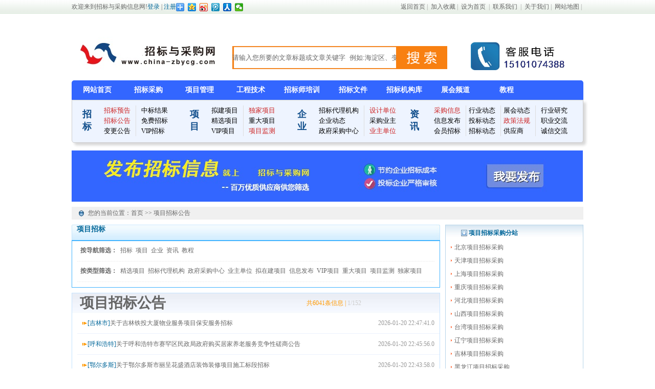

--- FILE ---
content_type: text/html;charset=UTF-8
request_url: http://www.china-zbycg.com/keywords-huagongenngyuan/
body_size: 9516
content:





<!DOCTYPE html PUBLIC "-//W3C//DTD XHTML 1.0 Transitional//EN" "http://www.w3.org/TR/xhtml1/DTD/xhtml1-transitional.dtd">
<html xmlns="http://www.w3.org/1999/xhtml">
<head>
<meta http-equiv="Content-Type" content="text/html; charset=utf-8" />
<title>项目招标采购公告信息 – 招标与采购信息网</title>
<meta name="description" content="招标与采购信息网提供最新项目项目招标、采购信息，了解最及时、权威的项目招标信息，就上招标与采购信息网。">
<meta name="Keywords" content="项目招标信息">
<link type="text/css" href="http://www.china-zbycg.com/css/style.css" rel="stylesheet" />
<link type="text/css" href="http://www.china-zbycg.com/css/common.css" rel="stylesheet" />
<link type="text/css" href="http://www.china-zbycg.com/css/infolist.css" rel="stylesheet" />
<script type="text/javascript" src="http://www.china-zbycg.com/js/jquery.js"></script>
<script type="text/javascript" src="http://www.china-zbycg.com/js/infolist.js"></script>
</head>
<body onload="checkList('最新项目')">
   <div class="warpmain">
   	



<script type="text/javascript" src="http://www.china-zbycg.com/js/header.js"></script>
<link href="http://www.china-zbycg.com/css/header.css" rel="stylesheet" type="text/css" />
<div class="top pb10">
    <div class="head">
      <span>欢迎来到招标与采购信息网!<a href="http://www.china-zbycg.com/guest/index/login.jsp">登录</a> | <a href="http://www.china-zbycg.com/guest/index/regist.jsp">注册</a></span>
      <p><a href="http://www.china-zbycg.com" rel="nofollow">返回首页</a><b>|</b> <a href="javascript:void(0)" onclick="shoucang(document.title,window.location)" rel="nofollow">加入收藏</a><b>|</b>  <a href="javascript:void(0)" onclick="SetHome(this,window.location)" rel="nofollow">设为首页</a> <b>|</b> <a href="http://www.china-zbycg.com/agent_html_id_11/" rel="nofollow">联系我们</a> <b>|</b> <a href="http://www.china-zbycg.com/agent_html_id_10/" rel="nofollow">关于我们</a><b>|</b> <a href="/sitemap.html">网站地图</a><b>|</b>	  <div class="bdsharebuttonbox"><a href="#" class="bds_more" data-cmd="more"></a><a title="分享到QQ空间" href="#" class="bds_qzone" data-cmd="qzone"></a><a title="分享到新浪微博" href="#" class="bds_tsina" data-cmd="tsina"></a><a title="分享到腾讯微博" href="#" class="bds_tqq" data-cmd="tqq"></a><a title="分享到人人网" href="#" class="bds_renren" data-cmd="renren"></a><a title="分享到微信" href="#" class="bds_weixin" data-cmd="weixin"></a></div>
<script>window._bd_share_config={"common":{"bdSnsKey":{},"bdText":"","bdMini":"2","bdPic":"","bdStyle":"0","bdSize":"16"},"share":{}};with(document)0[(getElementsByTagName('head')[0]||body).appendChild(createElement('script')).src='http://bdimg.share.baidu.com/static/api/js/share.js?v=89860593.js?cdnversion='+~(-new Date()/36e5)];</script></p>
<script>
var _hmt = _hmt || [];
(function() {
  var hm = document.createElement("script");
  hm.src = "//hm.baidu.com/hm.js?2fcd80b75c91d59da250e5fb1679bf89";
  var s = document.getElementsByTagName("script")[0]; 
  s.parentNode.insertBefore(hm, s);
})();
</script>
    </div>
    <div class="head2">
      <a href="http://www.china-zbycg.com" title="采购与招标网"><div class="logo"><img src="http://www.china-zbycg.com/images/logo2.png" alt="采购与招标网"></div></a>
      <div class="serach">
        <div id="ser_img">
<div id="serContent">
<form action="http://www.china-zbycg.com/agent_list/" method="post" id="searchForm" target="_blank">
	<div class="serContent selectTag" id="serContent0">
		<input type="hidden" name="type" id="search_type" />
		<input class="seriput" id="stitle" name="title" type="text" value="请输入您所要的文章标题或文章关键字  例如:海淀区、变压器等等" onfocus="if(this.value == '请输入您所要的文章标题或文章关键字  例如:海淀区、变压器等等') this.value = ''" onblur="if(this.value == '') this.value = '请输入您所要的文章标题或文章关键字  例如:海淀区、变压器等等'"/>
		<input class="serbont" type="submit" value=" " onclick="return checkSearch()"/>
	</div>
</form>
</div>
</div>
<p>
</p>
      </div>
      <div class="otherlink">
        <img src="http://www.china-zbycg.com/images/lxdh.jpg" width="210" height="55" />
      </div>
    </div>
<script src="http://www.china-zbycg.com/js/nav.js" type="text/javascript"></script>
    <div class="nav1">
        	<li><a href="http://www.china-zbycg.com" target="_blank">网站首页</a></li>
        	<li><a href="http://www.china-zbycg.com/category-zhaobiao/type-zbcg-34.html" target="_blank">招标采购</a></li>
			<li><a href="http://www.china-zbycg.com/category-zhaobiao/type-xmgl-35.html" target="_blank">项目管理</a></li>
			<li><a href="http://www.china-zbycg.com/category-zhaobiao/type-gcjs-37.html" target="_blank">工程技术</a></li>
			<li><a href="http://www.china-zbycg.com/category-zhaobiao/type-zbspx-38.html" target="_blank">招标师培训</a></li>
            <li><a href="http://www.china-zbycg.com/category-zhaobiao/type-zbwj-9.html" target="_blank">招标文件</a></li>
            <li><a href="http://www.china-zbycg.com/category-zhaobiao/type-zbjgk-40.html" target="_blank">招标机构库</a></li>
            <li class="nobg"><a href="http://www.china-zbycg.com/category-zhaobiao/type-zhpd-43.html" target="_blank">展会频道</a></li>
            <li class="nobg"><a href="http://www.china-zbycg.com/category-ask/">教程</a></li>
        </div>
         <div class="nav2">
            <dl>
            	<dt><a href="http://www.china-zbycg.com/category-zhaobiao/" target="_blank">招标</a></dt>
                <dd>
                	<ul class="nav2L">
                    	<li><a href="http://www.china-zbycg.com/category-zhaobiao/type-zbyg-12.html" class="red" target="_blank">招标预告</a></li>
                        <li><a href="http://www.china-zbycg.com/category-zhaobiao/type-zbgg-8.html" class="red" target="_blank">招标公告</a></li>
                        <li><a href="http://www.china-zbycg.com/category-zhaobiao/type-bggg-29.html" target="_blank">变更公告</a></li>
                    </ul>
                    <ul class="nav2R">
                    	<li><a href="http://www.china-zbycg.com/category-zhaobiao/type-zbjg-11.html" target="_blank">中标结果</a></li>
                        <li><a href="http://www.china-zbycg.com/category-zhaobiao/type-mfzb-6.html" target="_blank">免费招标</a></li>
                        <li><a href="http://www.china-zbycg.com/category-zhaobiao/type-vipzb-7.html" target="_blank">VIP招标</a></li>
                    </ul>
                </dd>
            </dl>
            <dl>
           	  <dt><a href="http://www.china-zbycg.com/category-xiangmu/" target="_blank">项目</a></dt>
                <dd>
                	<ul class="nav2L">
                    	<li><a href="http://www.china-zbycg.com/category-zhaobiao/type-nzjxm-26.html" target="_blank">拟建项目</a></li>
                        <li><a href="http://www.china-zbycg.com/category-zhaobiao/type-jxxm-49.html" target="_blank">精选项目</a></li>
                        <li><a href="http://www.china-zbycg.com/category-zhaobiao/type-vipxm-19.html" target="_blank">VIP项目</a></li>
                    </ul>
                    <ul class="nav2R">
                    	<li><a href="http://www.china-zbycg.com/category-zhaobiao/type-djxm-15.html" class="red" target="_blank">独家项目</a></li>
                        <li><a href="http://www.china-zbycg.com/category-zhaobiao/type-zdxm-18.html" target="_blank">重大项目</a></li>
                        <li><a href="http://www.china-zbycg.com/category-zhaobiao/type-xmjc-16.html" class="red" target="_blank">项目监测</a></li>
                    </ul>
                </dd>
          </dl>
            <dl>
           	  <dt><a href="http://www.china-zbycg.com/category-qiye/" target="_blank">企业</a></dt>
                <dd>
                	<ul class="nav2L">
                    	<li><a href="http://www.china-zbycg.com/category-zhaobiao/type-zbdljg-48.html" target="_blank">招标代理机构</a></li>
                        <li><a href="http://www.china-zbycg.com/category-zhaobiao/type-qydt-33.html" target="_blank">企业动态</a></li>
                        <li><a href="http://www.china-zbycg.com/category-zhaobiao/type-zfcgzx-47.html" target="_blank">政府采购中心</a></li>
                    </ul>
                    <ul class="nav2R">
                    	<li><a href="http://www.china-zbycg.com/category-zhaobiao/type-sjdw-20.html" class="red" target="_blank">设计单位</a></li>
                        <li><a href="http://www.china-zbycg.com/category-zhaobiao/type-cgyz-45.html" target="_blank">采购业主</a></li>
                        <li><a href="http://www.china-zbycg.com/category-zhaobiao/type-yzdw-44.html" class="red" target="_blank">业主单位</a></li>
                    </ul>
                </dd>
          </dl>
            <dl id="sevice1">
           	  <dt><a href="http://www.china-zbycg.com/category-news/" target="_blank">资讯</a></dt>
                <dd>
                	<ul class="nav2L">
                    	<li><a href="http://www.china-zbycg.com/category-zhaobiao/type-cgxx-13.html" class="red" target="_blank">采购信息</a></li>
						<li><a href="http://www.china-zbycg.com/category-zhaobiao/type-xxfb-21.html" target="_blank">信息发布</a></li>
                        <li><a href="http://www.china-zbycg.com/category-zhaobiao/type-hyzb-10.html" target="_blank">会员招标</a></li>
                    </ul>
                    <ul class="nav2L">
                    	<li><a href="http://www.china-zbycg.com/category-zhaobiao/type-hydt-24.html" target="_blank">行业动态</a></li>
						<li><a href="http://www.china-zbycg.com/category-zhaobiao/type-tbdt-25.html" target="_blank">投标动态</a></li>
						<li><a href="http://www.china-zbycg.com/category-zhaobiao/type-zbdt-27.html" target="_blank">招标动态</a></li>
                    </ul>
                    <ul class="nav2L">
                    	<li><a href="http://www.china-zbycg.com/category-zhaobiao/type-zhdt-31.html" target="_blank">展会动态</a></li>
						<li><a href="http://www.china-zbycg.com/category-zhaobiao/type-zcfg-32.html" class="red" target="_blank">政策法规</a></li>
                        <li><a href="http://www.china-zbycg.com/category-zhaobiao/type-gys-23.html" target="_blank">供应商</a></li>
                    </ul>
                    <ul class="nav2R">
                    	<li><a href="http://www.china-zbycg.com/category-zhaobiao/type-hyyj-39.html" target="_blank">行业研究</a></li>
						<li><a href="http://www.china-zbycg.com/category-zhaobiao/type-zyjl-41.html" target="_blank">职业交流</a></li>
						<li><a href="http://www.china-zbycg.com/category-zhaobiao/type-cxjl-42.html" target="_blank">诚信交流</a></li>
                    </ul>
                </dd>
          </dl>
        </div>
 <div class="clear"></div>
 </div>
<!--<div style="float:left; height:160px;"><img src="http://www.china-zbycg.com/images/imgage2.jpg" width="1000"/></div>-->
<script type="text/javascript" src="http://cpro.baidustatic.com/cpro/ui/s.js"></script>
     <div class="content">
	 <div class="ceng pb10 pt5"><a href="http://www.china-zbycg.com/img/新会员：会员申请表下载--中国招标与采购网.doc" rel="nofollow"><img src="http://www.china-zbycg.com/images/banner_long.jpg"/></a></div>
       <!--<div class="ceng pb10 pt5"><img src="images/list_banner.jpg" width="1000" height="90" /></div>-->
     <div class="smallnav mb10"><p><img src="http://www.china-zbycg.com/images/list_weizhi.jpg" />您的当前位置：<a href="http://www.china-zbycg.com">首页 </a>>> 项目招标公告</p></div>
           <!--左边内容-->
         <div class="inleft fl">
           <!--独家项目-->
              <div class="alllist_li">
                <h3>项目招标</h3>
                
                <div class="alllist_li_con">
                  <ul>
	                  <li>
	                     <dt>按导航筛选：</dt>
	                     <dl>
	                       	<dd><a href="http://www.china-zbycg.com/category-zhaobiao/">招标</a></dd>
	                       	<dd><a href="http://www.china-zbycg.com/category-xiangmu/">项目</a></dd>
	                       	<dd><a href="http://www.china-zbycg.com/category-qiye/">企业</a></dd>
	                       	<dd><a href="http://www.china-zbycg.com/category-news/">资讯</a></dd>
	                       	<dd><a href="http://www.china-zbycg.com/category-ask/">教程</a></dd>
	                      
	                     </dl><div class="clear"></div></li>
                    <li><dt>按类型筛选：</dt>
                    <dl>
                    	
                    		<dd><a href="http://www.china-zbycg.com/agent_list_type_49/">精选项目</a></dd>
                    	
                    		<dd><a href="http://www.china-zbycg.com/agent_list_type_48/">招标代理机构</a></dd>
                    	
                    		<dd><a href="http://www.china-zbycg.com/agent_list_type_47/">政府采购中心</a></dd>
                    	
                    		<dd><a href="http://www.china-zbycg.com/agent_list_type_44/">业主单位</a></dd>
                    	
                    		<dd><a href="http://www.china-zbycg.com/agent_list_type_26/">拟在建项目</a></dd>
                    	
                    		<dd><a href="http://www.china-zbycg.com/agent_list_type_21/">信息发布</a></dd>
                    	
                    		<dd><a href="http://www.china-zbycg.com/agent_list_type_19/">VIP项目</a></dd>
                    	
                    		<dd><a href="http://www.china-zbycg.com/agent_list_type_18/">重大项目</a></dd>
                    	
                    		<dd><a href="http://www.china-zbycg.com/agent_list_type_16/">项目监测</a></dd>
                    	
                    		<dd><a href="http://www.china-zbycg.com/agent_list_type_15/">独家项目</a></dd>
                    	
					</dl>
                   <div class="clear"></div></li>
					 </ul>
               <div class="clear"></div> </div>
              <div class="clear"></div></div>
              <!--独家项目 End-->
              <form action="http://www.china-zbycg.com/agent_list/" method="post" id="form1">
              	<input type="hidden" name="province" id="province" value=""/>
              	<input type="hidden" name="title" id="title" value=""/>
              	<input type="hidden" name="type" id="type" value="0"/>
              	<input type="hidden" name="index" id="index" value=""/>
              </form>
              <!--信息标题-->
              <div class="alllist_info pb10">
                  <div class="allinfo_tit">
                    <div style="float:left"><h1>项目招标公告</h1></div>
                    <div class="inli_page">
                    <P>共6041条信息 | <strong>1/152</strong></P>
                    </div></div>

					<ul class="keylist"> 
						
                      		<li><span>2026-01-20 22:47:41.0</span><a href="http://www.china-zbycg.com/area_index_province_99/"><strong>[吉林市]</strong></a><a class="title" href="http://www.china-zbycg.com/agent_4734749.html">关于吉林铁投大厦物业服务项目保安服务招标</a></li>
                      	
                      		<li><span>2026-01-20 22:45:56.0</span><a href="http://www.china-zbycg.com/area_index_province_412/"><strong>[呼和浩特]</strong></a><a class="title" href="http://www.china-zbycg.com/agent_4734748.html">关于呼和浩特市赛罕区民政局政府购买居家养老服务竞争性磋商公告</a></li>
                      	
                      		<li><span>2026-01-20 22:43:58.0</span><a href="http://www.china-zbycg.com/area_index_province_417/"><strong>[鄂尔多斯]</strong></a><a class="title" href="http://www.china-zbycg.com/agent_4734747.html">关于鄂尔多斯市丽呈花盛酒店装饰装修项目施工标段招标</a></li>
                      	
                      		<li><span>2026-01-20 22:41:59.0</span><a href="http://www.china-zbycg.com/area_index_province_198/"><strong>[郑州]</strong></a><a class="title" href="http://www.china-zbycg.com/agent_4734746.html">关于河南省新闻出版学校办公楼西侧主干道道路整修项目竞争性磋商采购公告</a></li>
                      	
                      		<li><span>2026-01-20 22:40:00.0</span><a href="http://www.china-zbycg.com/area_index_province_426/"><strong>[东城区]</strong></a><a class="title" href="http://www.china-zbycg.com/agent_4734745.html">关于漳州新园轻工实业有限责任公司安全生产应急指挥中心升级改造（信息化部分）采购项目公开招标</a></li>
                      	
                      		<li><span>2026-01-20 22:38:16.0</span><a href="http://www.china-zbycg.com/area_index_province_282/"><strong>[成都]</strong></a><a class="title" href="http://www.china-zbycg.com/agent_4734744.html">关于成都市双流区妇幼保健院2026年第四批挂网采购试剂、医用耗材采购项目遴选公告</a></li>
                      	
                      		<li><span>2026-01-20 22:36:16.0</span><a href="http://www.china-zbycg.com/area_index_province_124/"><strong>[苏州]</strong></a><a class="title" href="http://www.china-zbycg.com/agent_4734743.html">关于昆山乐新建设发展有限公司172kW分布式光伏项目、昆山杰德材料工业有限公司0.4MW屋顶分布式光伏发电项目三方检测（二次公告）的竞争性谈判公告</a></li>
                      	
                      		<li><span>2026-01-20 22:34:33.0</span><a href="http://www.china-zbycg.com/area_index_province_204/"><strong>[新乡]</strong></a><a class="title" href="http://www.china-zbycg.com/agent_4734742.html">关于新乡柏林职业应用技术学校建设招标</a></li>
                      	
                      		<li><span>2026-01-20 22:32:40.0</span><a href="http://www.china-zbycg.com/area_index_province_460/"><strong>[宝山区]</strong></a><a class="title" href="http://www.china-zbycg.com/agent_4734741.html">关于兴业银行股份有限公司上海分行2026年信用卡消费信贷业务营销推广项目（第二次）招标</a></li>
                      	
                      		<li><span>2026-01-20 22:30:48.0</span><a href="http://www.china-zbycg.com/area_index_province_216/"><strong>[武汉]</strong></a><a class="title" href="http://www.china-zbycg.com/agent_4734740.html">关于湖北省融资再担保集团有限公司2026-2027年度非融保函业务专项法律服务项目竞争性磋商公告</a></li>
                      	
                      		<li><span>2026-01-20 22:29:03.0</span><a href="http://www.china-zbycg.com/area_index_province_247/"><strong>[广州]</strong></a><a class="title" href="http://www.china-zbycg.com/agent_4734739.html">关于广东科城企业服务有限公司食材配送业务合作单位公开招标</a></li>
                      	
                      		<li><span>2026-01-20 22:27:16.0</span><a href="http://www.china-zbycg.com/area_index_province_370/"><strong>[钦州]</strong></a><a class="title" href="http://www.china-zbycg.com/agent_4734738.html">关于贵台镇自来水厂及配套管网扩建工程7标段施工招标</a></li>
                      	
                      		<li><span>2026-01-20 22:25:20.0</span><a href="http://www.china-zbycg.com/area_index_province_198/"><strong>[郑州]</strong></a><a class="title" href="http://www.china-zbycg.com/agent_4734737.html">关于隆古乡 2025年大中型水库移民扶持资金项目竞争性磋商公告</a></li>
                      	
                      		<li><span>2026-01-20 22:23:37.0</span><a href="http://www.china-zbycg.com/area_index_province_364/"><strong>[南宁]</strong></a><a class="title" href="http://www.china-zbycg.com/agent_4734736.html">关于南宁市红十字会医院工会委员会 2026年春节职工慰问品采购项目 院内竞争性磋商公告</a></li>
                      	
                      		<li><span>2026-01-20 22:21:51.0</span><a href="http://www.china-zbycg.com/area_index_province_453/"><strong>[北辰区]</strong></a><a class="title" href="http://www.china-zbycg.com/agent_4734735.html">关于北辰区区域型综合养老服务中心运营投资建设项目竞争性磋商公告</a></li>
                      	
                      		<li><span>2026-01-20 22:20:05.0</span><a href="http://www.china-zbycg.com/area_index_province_354/"><strong>[西安]</strong></a><a class="title" href="http://www.china-zbycg.com/agent_4734734.html">关于引汉济渭子午水厂围墙提升改造工程竞争性磋商公告</a></li>
                      	
                      		<li><span>2026-01-20 22:18:12.0</span><a href="http://www.china-zbycg.com/area_index_province_368/"><strong>[北海]</strong></a><a class="title" href="http://www.china-zbycg.com/agent_4734733.html">关于北海市顺景工程咨询有限公司2026年春季学期课本采购竞争性谈判公告</a></li>
                      	
                      		<li><span>2026-01-20 22:16:14.0</span><a href="http://www.china-zbycg.com/area_index_province_426/"><strong>[东城区]</strong></a><a class="title" href="http://www.china-zbycg.com/agent_4734732.html">关于洪洞县堤村乡中心校小河学校附设幼儿园教室维修、防水及墙面粉刷等维修改造谈判采购公告</a></li>
                      	
                      		<li><span>2026-01-20 22:14:24.0</span><a href="http://www.china-zbycg.com/area_index_province_426/"><strong>[东城区]</strong></a><a class="title" href="http://www.china-zbycg.com/agent_4734731.html">关于黄江镇北岸社区荔枝公园旁充电站建设项目竞争性磋商公告</a></li>
                      	
                      		<li><span>2026-01-20 22:12:26.0</span><a href="http://www.china-zbycg.com/area_index_province_468/"><strong>[浦东新区]</strong></a><a class="title" href="http://www.china-zbycg.com/agent_4734730.html">关于新沃路（古恩路-古丹路）新建工程（工程+前期）等四个项目竣工决算审计服务竞争性磋商公告</a></li>
                      	
                      		<li><span>2026-01-20 22:10:28.0</span><a href="http://www.china-zbycg.com/area_index_province_124/"><strong>[苏州]</strong></a><a class="title" href="http://www.china-zbycg.com/agent_4734729.html">关于昆山开发区民办前景学校赵浦路校区2022级和2025级学生校服采购的公开招标</a></li>
                      	
                      		<li><span>2026-01-20 22:08:31.0</span><a href="http://www.china-zbycg.com/area_index_province_195/"><strong>[聊城]</strong></a><a class="title" href="http://www.china-zbycg.com/agent_4734728.html">关于国网山东省电力公司莘县供电公司工会委员会 2026 年春节职工福利采购项目竞争性磋商公告</a></li>
                      	
                      		<li><span>2026-01-20 22:06:48.0</span><a href="http://www.china-zbycg.com/area_index_province_176/"><strong>[赣州]</strong></a><a class="title" href="http://www.china-zbycg.com/agent_4734727.html">关于赣州市第十一中学安保服务采购项目(第二次）竞争性磋商公告</a></li>
                      	
                      		<li><span>2026-01-20 22:04:55.0</span><a href="http://www.china-zbycg.com/area_index_province_358/"><strong>[渭南]</strong></a><a class="title" href="http://www.china-zbycg.com/agent_4734726.html">关于韩城市桢州教育管理中心下属管理学校食材采购单位入围招标</a></li>
                      	
                      		<li><span>2026-01-20 22:02:55.0</span><a href="http://www.china-zbycg.com/area_index_province_413/"><strong>[包头]</strong></a><a class="title" href="http://www.china-zbycg.com/agent_4734725.html">关于土默特右旗大城西煤炭物流园区硬化道路清扫保洁招标</a></li>
                      	
                      		<li><span>2026-01-20 22:00:57.0</span><a href="http://www.china-zbycg.com/area_index_province_224/"><strong>[孝感]</strong></a><a class="title" href="http://www.china-zbycg.com/agent_4734724.html">关于汉川市人民医院护工派遣外包服务项目（含陪护床椅租赁）竞争性磋商公告</a></li>
                      	
                      		<li><span>2026-01-20 21:59:11.0</span><a href="http://www.china-zbycg.com/area_index_province_144/"><strong>[合肥]</strong></a><a class="title" href="http://www.china-zbycg.com/agent_4734723.html">关于申弘5万千瓦风电项目EPC工程总承包招标</a></li>
                      	
                      		<li><span>2026-01-20 21:57:22.0</span><a href="http://www.china-zbycg.com/area_index_province_385/"><strong>[银川]</strong></a><a class="title" href="http://www.china-zbycg.com/agent_4734722.html">关于酿酒葡萄苗木病毒检测技术服务项目竞争性谈判公告</a></li>
                      	
                      		<li><span>2026-01-20 21:55:31.0</span><a href="http://www.china-zbycg.com/area_index_province_200/"><strong>[洛阳]</strong></a><a class="title" href="http://www.china-zbycg.com/agent_4734721.html">关于河南科技大学全国重点实验室过渡用房项目工程建设全过程咨询服务竞争性磋商公告</a></li>
                      	
                      		<li><span>2026-01-20 21:53:46.0</span><a href="http://www.china-zbycg.com/area_index_province_426/"><strong>[东城区]</strong></a><a class="title" href="http://www.china-zbycg.com/agent_4734720.html">关于垦利区2026年度工业产品监督抽检检测服务项目竞争性磋商公告</a></li>
                      	
                      		<li><span>2026-01-20 21:51:49.0</span><a href="http://www.china-zbycg.com/area_index_province_284/"><strong>[攀枝花]</strong></a><a class="title" href="http://www.china-zbycg.com/agent_4734719.html">关于四川省机场集团有限公司支线机场安检设施设备及系统更新改造设计招标</a></li>
                      	
                      		<li><span>2026-01-20 21:49:50.0</span><a href="http://www.china-zbycg.com/area_index_province_164/"><strong>[三明]</strong></a><a class="title" href="http://www.china-zbycg.com/agent_4734718.html">关于金牛郊坑原材料装车及运输劳务招标</a></li>
                      	
                      		<li><span>2026-01-20 21:48:06.0</span><a href="http://www.china-zbycg.com/area_index_province_447/"><strong>[南开区]</strong></a><a class="title" href="http://www.china-zbycg.com/agent_4734717.html">关于天津市南开区春晓花园日常保洁服务项目竞争性磋商公告</a></li>
                      	
                      		<li><span>2026-01-20 21:46:21.0</span><a href="http://www.china-zbycg.com/area_index_province_426/"><strong>[东城区]</strong></a><a class="title" href="http://www.china-zbycg.com/agent_4734716.html">关于益湛线益阳至娄底段电气化改造工程工程总结编制咨询服务竞争性谈判采购公告</a></li>
                      	
                      		<li><span>2026-01-20 21:44:29.0</span><a href="http://www.china-zbycg.com/area_index_province_447/"><strong>[南开区]</strong></a><a class="title" href="http://www.china-zbycg.com/agent_4734715.html">关于天津市南开区宝龙湾家园日常保洁服务项目竞争性磋商公告</a></li>
                      	
                      		<li><span>2026-01-20 21:42:40.0</span><a href="http://www.china-zbycg.com/area_index_province_447/"><strong>[南开区]</strong></a><a class="title" href="http://www.china-zbycg.com/agent_4734714.html">关于天津市南开区永基花园社区日常保洁服务项目竞争性磋商公告</a></li>
                      	
                      		<li><span>2026-01-20 21:40:58.0</span><a href="http://www.china-zbycg.com/area_index_province_223/"><strong>[荆门]</strong></a><a class="title" href="http://www.china-zbycg.com/agent_4734713.html">关于协企联盟大市场围墙拆除及新建项目竞争性磋商公告</a></li>
                      	
                      		<li><span>2026-01-20 21:38:58.0</span><a href="http://www.china-zbycg.com/area_index_province_198/"><strong>[郑州]</strong></a><a class="title" href="http://www.china-zbycg.com/agent_4734712.html">关于天津公司大港电厂2×660MW关停替代项目#6机组冷却塔声屏障工程（EPC）招标</a></li>
                      	
                      		<li><span>2026-01-20 21:37:03.0</span><a href="http://www.china-zbycg.com/area_index_province_426/"><strong>[东城区]</strong></a><a class="title" href="http://www.china-zbycg.com/agent_4734711.html">关于2026年度龙岗区龙潭公园、龙城广场及智慧公园综合服务项目安保服务公开比选公告</a></li>
                      	
                      		<li><span>2026-01-20 21:35:20.0</span><a href="http://www.china-zbycg.com/area_index_province_282/"><strong>[成都]</strong></a><a class="title" href="http://www.china-zbycg.com/agent_4734710.html">关于成都市温江区中医医院监控设备采购项目比选公告</a></li>
                      	
 					</ul>
					<div class="pageee">
                    <P>&nbsp;共6041条信息 | <strong>1/152</strong>&nbsp;</P>&nbsp;&nbsp;
					
                    
					
                    	<span class="up"> <a href="http://www.china-zbycg.com/category-xiangmu/list-2.html">&nbsp;2&nbsp;</a></span>
                    
                    	<span class="up"> <a href="http://www.china-zbycg.com/category-xiangmu/list-3.html">&nbsp;3&nbsp;</a></span>
                    
                    	<span class="up"> <a href="http://www.china-zbycg.com/category-xiangmu/list-4.html">&nbsp;4&nbsp;</a></span>
                    
                    	<span class="up"> <a href="http://www.china-zbycg.com/category-xiangmu/list-5.html">&nbsp;5&nbsp;</a></span>
                    
                    <div id="more"><input type="button" value="查看更多" onclick="getMore(1,152,'category-xiangmu/')" /></div>
                    </div>
                  <div style="clear:both"></div></div> 
               <!--信息标题 End-->
         <div style="clear:both"></div> </div>
         <!--左边内容 End-->
         
           <!--右边内容 -->
         <div class="inright fr">
           <!-- <div class="ceng pb10" style="height:50px;">
             <P class="fl"><a href="#"><img src="http://www.china-zbycg.com/images/xminco.jpg" /></a></P>
             <P class="fr"><a href="#"><img src="http://www.china-zbycg.com/images/zbinco.jpg"/></a></P>
           </div> 
           -->
           <div class="inr_list">
              <h2 style="margin-left:20px; font-size:12px; color:#069; line-height:30px;">项目招标采购分站</h2>
           <ul>
           
              <li><a href="http://www.china-zbycg.com/prov-beijing/">北京项目招标采购</a></li>
            
              <li><a href="http://www.china-zbycg.com/prov-tianjin/">天津项目招标采购</a></li>
            
              <li><a href="http://www.china-zbycg.com/prov-shanghai/">上海项目招标采购</a></li>
            
              <li><a href="http://www.china-zbycg.com/prov-zhongqing/">重庆项目招标采购</a></li>
            
              <li><a href="http://www.china-zbycg.com/prov-hebei/">河北项目招标采购</a></li>
            
              <li><a href="http://www.china-zbycg.com/prov-shanxi/">山西项目招标采购</a></li>
            
              <li><a href="http://www.china-zbycg.com/prov-taiwan/">台湾项目招标采购</a></li>
            
              <li><a href="http://www.china-zbycg.com/prov-liaoning/">辽宁项目招标采购</a></li>
            
              <li><a href="http://www.china-zbycg.com/prov-jilin/">吉林项目招标采购</a></li>
            
              <li><a href="http://www.china-zbycg.com/prov-heilongjiang/">黑龙江项目招标采购</a></li>
            
              <li><a href="http://www.china-zbycg.com/prov-jiangsu/">江苏项目招标采购</a></li>
            
              <li><a href="http://www.china-zbycg.com/prov-zhejiang/">浙江项目招标采购</a></li>
            
              <li><a href="http://www.china-zbycg.com/prov-anhui/">安徽项目招标采购</a></li>
            
              <li><a href="http://www.china-zbycg.com/prov-fujian/">福建项目招标采购</a></li>
            
              <li><a href="http://www.china-zbycg.com/prov-jiangxi/">江西项目招标采购</a></li>
            
              <li><a href="http://www.china-zbycg.com/prov-shandong/">山东项目招标采购</a></li>
            
              <li><a href="http://www.china-zbycg.com/prov-henan/">河南项目招标采购</a></li>
            
              <li><a href="http://www.china-zbycg.com/prov-hubei/">湖北项目招标采购</a></li>
            
              <li><a href="http://www.china-zbycg.com/prov-hunan/">湖南项目招标采购</a></li>
            
              <li><a href="http://www.china-zbycg.com/prov-guangdong/">广东项目招标采购</a></li>
            
              <li><a href="http://www.china-zbycg.com/prov-gansu/">甘肃项目招标采购</a></li>
            
              <li><a href="http://www.china-zbycg.com/prov-sichuan/">四川项目招标采购</a></li>
            
              <li><a href="http://www.china-zbycg.com/prov-guizhou/">贵州项目招标采购</a></li>
            
              <li><a href="http://www.china-zbycg.com/prov-hainan/">海南项目招标采购</a></li>
            
              <li><a href="http://www.china-zbycg.com/prov-yunnan/">云南项目招标采购</a></li>
            
              <li><a href="http://www.china-zbycg.com/prov-qinghai/">青海项目招标采购</a></li>
            
              <li><a href="http://www.china-zbycg.com/prov-shannxi/">陕西项目招标采购</a></li>
            
              <li><a href="http://www.china-zbycg.com/prov-guangxi/">广西项目招标采购</a></li>
            
              <li><a href="http://www.china-zbycg.com/prov-xicang/">西藏项目招标采购</a></li>
            
              <li><a href="http://www.china-zbycg.com/prov-ningxia/">宁夏项目招标采购</a></li>
            
              <li><a href="http://www.china-zbycg.com/prov-xinjiang/">新疆项目招标采购</a></li>
            
              <li><a href="http://www.china-zbycg.com/prov-neimenggu/">内蒙古项目招标采购</a></li>
            
              <li><a href="http://www.china-zbycg.com/prov-aomen/">澳门项目招标采购</a></li>
            
              <li><a href="http://www.china-zbycg.com/prov-xianggang/">香港项目招标采购</a></li>
            
           </ul>
           </div>
		  <div class="inr_list">
              <h2 style="margin-left:20px; font-size:12px; color:#069; line-height:30px;">项目独家项目</h2>
           <ul>
           	
           		<li><a href="http://www.china-zbycg.com/agent_4734749.html">关于吉林铁投大厦物业服务项目保安服务</a></li>
           	
           		<li><a href="http://www.china-zbycg.com/agent_4734748.html">关于呼和浩特市赛罕区民政局政府购买居</a></li>
           	
           		<li><a href="http://www.china-zbycg.com/agent_4734747.html">关于鄂尔多斯市丽呈花盛酒店装饰装修项</a></li>
           	
           		<li><a href="http://www.china-zbycg.com/agent_4734746.html">关于河南省新闻出版学校办公楼西侧主干</a></li>
           	
           		<li><a href="http://www.china-zbycg.com/agent_4734745.html">关于漳州新园轻工实业有限责任公司安全</a></li>
           	
           		<li><a href="http://www.china-zbycg.com/agent_4734744.html">关于成都市双流区妇幼保健院2026年</a></li>
           	
           		<li><a href="http://www.china-zbycg.com/agent_4734743.html">关于昆山乐新建设发展有限公司172k</a></li>
           	
           		<li><a href="http://www.china-zbycg.com/agent_4734742.html">关于新乡柏林职业应用技术学校建设招标</a></li>
           	
           		<li><a href="http://www.china-zbycg.com/agent_4734741.html">关于兴业银行股份有限公司上海分行20</a></li>
           	
           		<li><a href="http://www.china-zbycg.com/agent_4734740.html">关于湖北省融资再担保集团有限公司20</a></li>
           	
           </ul>
           </div>
           <div class="inr_list">
              <h2 style="margin-left:20px; font-size:12px; color:#069; line-height:30px;">项目热门项目</h2>
           <ul>
           	
           		<li><a href="http://www.china-zbycg.com/agent_4726054.html">西宁市中医院2025年电子设备采购项</a></li>
           	
           		<li><a href="http://www.china-zbycg.com/agent_4731113.html">四川资源贵金属精炼有限公司年产20吨</a></li>
           	
           		<li><a href="http://www.china-zbycg.com/agent_4727331.html">唐山惠你食品科技有限公司板栗深加工招</a></li>
           	
           		<li><a href="http://www.china-zbycg.com/agent_4726815.html">化工园区污水处理厂、供水厂10千伏备</a></li>
           	
           		<li><a href="http://www.china-zbycg.com/agent_4725774.html">丽水市莲都区长岗背小学校服采购项目的</a></li>
           	
           		<li><a href="http://www.china-zbycg.com/agent_4730174.html">福建农林大学金山学院安溪校区动物医学</a></li>
           	
           		<li><a href="http://www.china-zbycg.com/agent_4728142.html">恒丰银行自主用数平台升级问数AI功能</a></li>
           	
           		<li><a href="http://www.china-zbycg.com/agent_4728276.html">尚志益民鹿海园五里4号楼第1号商业用</a></li>
           	
           		<li><a href="http://www.china-zbycg.com/agent_4731532.html">信阳市体育中学 2026年度学校食堂</a></li>
           	
           		<li><a href="http://www.china-zbycg.com/agent_4725717.html">昭通市第二人民医院定制窗帘采购竞争性</a></li>
           	
           </ul>
           </div>
           
           
           <div class="ceng pt10"><img src="http://www.china-zbycg.com/images/zhaobiao_VIP_banner.jpg" width="272" height="190s" /></div>
        <div style="clear:both"></div> </div>
          <!--右边内容 End-->
     <div style="clear:both"></div></div>
  <div style="clear:both"></div>
      <div id=inlink>
    <ul id=inlinkt>
      <li class=lkselectTag>地区分站</li>
      <!--<li ><a onClick="lkselectTag('linkContent1',this)" href="javascript:void(0)">友情链接</a> </li>-->
    </ul>
    <div id=linkContent>
      <div class="linkContent lkselectTag" id=linkContent0>
        <div class="linkcon">
          <ul>
            
              <li><a href="http://www.china-zbycg.com/prov-beijing/">北京招标网</a></li>
            
              <li><a href="http://www.china-zbycg.com/prov-tianjin/">天津招标网</a></li>
            
              <li><a href="http://www.china-zbycg.com/prov-shanghai/">上海招标网</a></li>
            
              <li><a href="http://www.china-zbycg.com/prov-zhongqing/">重庆招标网</a></li>
            
              <li><a href="http://www.china-zbycg.com/prov-hebei/">河北招标网</a></li>
            
              <li><a href="http://www.china-zbycg.com/prov-shanxi/">山西招标网</a></li>
            
              <li><a href="http://www.china-zbycg.com/prov-taiwan/">台湾招标网</a></li>
            
              <li><a href="http://www.china-zbycg.com/prov-liaoning/">辽宁招标网</a></li>
            
              <li><a href="http://www.china-zbycg.com/prov-jilin/">吉林招标网</a></li>
            
              <li><a href="http://www.china-zbycg.com/prov-heilongjiang/">黑龙江招标网</a></li>
            
              <li><a href="http://www.china-zbycg.com/prov-jiangsu/">江苏招标网</a></li>
            
              <li><a href="http://www.china-zbycg.com/prov-zhejiang/">浙江招标网</a></li>
            
              <li><a href="http://www.china-zbycg.com/prov-anhui/">安徽招标网</a></li>
            
              <li><a href="http://www.china-zbycg.com/prov-fujian/">福建招标网</a></li>
            
              <li><a href="http://www.china-zbycg.com/prov-jiangxi/">江西招标网</a></li>
            
              <li><a href="http://www.china-zbycg.com/prov-shandong/">山东招标网</a></li>
            
              <li><a href="http://www.china-zbycg.com/prov-henan/">河南招标网</a></li>
            
              <li><a href="http://www.china-zbycg.com/prov-hubei/">湖北招标网</a></li>
            
              <li><a href="http://www.china-zbycg.com/prov-hunan/">湖南招标网</a></li>
            
              <li><a href="http://www.china-zbycg.com/prov-guangdong/">广东招标网</a></li>
            
              <li><a href="http://www.china-zbycg.com/prov-gansu/">甘肃招标网</a></li>
            
              <li><a href="http://www.china-zbycg.com/prov-sichuan/">四川招标网</a></li>
            
              <li><a href="http://www.china-zbycg.com/prov-guizhou/">贵州招标网</a></li>
            
              <li><a href="http://www.china-zbycg.com/prov-hainan/">海南招标网</a></li>
            
              <li><a href="http://www.china-zbycg.com/prov-yunnan/">云南招标网</a></li>
            
              <li><a href="http://www.china-zbycg.com/prov-qinghai/">青海招标网</a></li>
            
              <li><a href="http://www.china-zbycg.com/prov-shannxi/">陕西招标网</a></li>
            
              <li><a href="http://www.china-zbycg.com/prov-guangxi/">广西招标网</a></li>
            
              <li><a href="http://www.china-zbycg.com/prov-xicang/">西藏招标网</a></li>
            
              <li><a href="http://www.china-zbycg.com/prov-ningxia/">宁夏招标网</a></li>
            
              <li><a href="http://www.china-zbycg.com/prov-xinjiang/">新疆招标网</a></li>
            
              <li><a href="http://www.china-zbycg.com/prov-neimenggu/">内蒙古招标网</a></li>
            
              <li><a href="http://www.china-zbycg.com/prov-aomen/">澳门招标网</a></li>
            
              <li><a href="http://www.china-zbycg.com/prov-xianggang/">香港招标网</a></li>
            
          </ul>
          <div class="clear"></div>
        </div>
        <div class="clear"></div>
      </div>
      <div class="clear"></div>
    </div>
    
    <div>
      <div class="linkContent lkselectTag" id="linkContent0">
        <div class="linkcon">
			招标与采购信息网招标公告每日为您提供最及时、准确、全面的项目招标公告 、项目采购招标公告信息，日均更新 1500 条以上，可为您提供购买标书的时间、地点、价格、业主或招标机构的联系人、联系方式等，上招标与采购信息网招标公告，轻松获取全国各地项目第一手的招标采购信息。
        </div>
      </div>
    </div>
    <p>
    </p>
  </div>
  <div class="foot">
    <p>客户咨询：010-58977952     传    真：010-58977952    24小时电话：15101074388</p>
    <p>地址：北京市海淀区永定路甲4号 邮编:100039</p>
    <p>备案号: <a href="https://beian.miit.gov.cn/" target="_blank" rel="noopener noreferrer">京ICP备12016795号-1</a> 版权所有©2006-2013 招标与采购信息网</p>
    <!-- <p><img src="images/jubao.png" /></p> -->
<script>
    var _hmt = _hmt || [];
(function() {
  var hm = document.createElement("script");
  hm.src = "//hm.baidu.com/hm.js?01d4c09466c4d066c2cb4aa9ffd6acc5";
  var s = document.getElementsByTagName("script")[0]; 
  s.parentNode.insertBefore(hm, s);
})();
</script>
  </div>
  </div>
</body>
</html>


--- FILE ---
content_type: text/css
request_url: http://www.china-zbycg.com/css/style.css
body_size: 10362
content:
@charset "utf-8";
/**********************************************项目首页*******************************************************/
.bigleft{ width:750px;}


/**********************************************项目招标列表*******************************************************/
/*网站通用项目,招标*/
.alllist_li{ width:720px; height:auto; margin:0px; padding:0px;}
.alllist_li h3 { font-size:14px; color:#069; background:url(../images/alltitbg.jpg) repeat-x 0px 0px; line-heigh:30px; display:block; height:30px; width:710px; padding-left:10px;}
/*网站通用筛选*/
.alllist_li_con {margin:0px; padding:0px 10px 10px 10px; width:698px; height:auto; border-bottom:1px solid #41b3ff; border-top:2px solid #41b3ff; border-left:1px solid #41b3ff; border-right:1px solid #41b3ff;}
.alllist_li_con li{ background:url(../images/list_p_bg.jpg) repeat-x left bottom;width:698px; padding:5px 0;}
.alllist_li_con dl{ width:615px; float:left;line-height:26px;}
.alllist_li_con dt { float:left; font-weight:bold; font-size:12px; height:30px; width:78px; text-align:right; line-height:26px; }
.alllist_li_con dd{text-overflow: ellipsis;white-space: nowrap; float:left; padding:0 0 0 6px; display:block;}
.alllist_li_con dd.xz a{ background:#069; color:#fff; padding:3px;}
.alllist_info{ width:718px; height:auto;  margin-top:10px; border:1px solid #c3e2ff;border-left:1px solid #c3e2ff;background:url(../images/allconinfo_bg.jpg) repeat-x top center}
/*标题上下分页*/
.alllist_info .allinfo_tit{width:703px; height:38px;  font-size:14px; line-height:38px; padding-left:15px;overflow:hidden;}
.alllist_info .allinfo_tit h3{ float:left; color:14px; color:#666666; float:left}
.alllist_info .allinfo_tit .inli_page{ height:38px; float:right;font-size:12px; font-weight:normal; color:#ff9900;width:260px;}
.alllist_info .allinfo_tit .inli_page strong {color:#cccccc; font-weight:normal;}
.alllist_info .allinfo_tit .inli_page p{ float:left; color:#FF9900}
.alllist_info .allinfo_tit .inli_page span{ float:left; margin-top:6px; margin-left:5px;}
.alllist_info .allinfo_tit .inli_page span.up a{ width:60px; height:22px; line-height:22px; color:#ccc; text-align:center; background:url(../images/mainbg.png) left -71px; display:block}
.alllist_info .allinfo_tit .inli_page span.up a:hover{background:url(../images/mainbg.png) left -93px; color:#069}
.alllist_info .allinfo_tit .inli_page span.dn a{ width:60px; height:22px; line-height:22px; color:#ccc; text-align:center; background:url(../images/mainbg.png) left -115px; display:block}
.alllist_info .allinfo_tit .inli_page span.dn a:hover{background:url(../images/mainbg.png) left -137px ; color:#069}
/*项目、招标li列表*/
.alllist_info li{ border-bottom:1px solid #ebf2fd;padding-left:20px;background:url(../images/newlibg5.png) no-repeat 10px center; line-height:40px; margin-left:10px;}
.alllist_info li:hover{ border-bottom:1px solid #dceafe;background:url(../images/newlibg5.png) no-repeat 10px center #edf4fe;}
.alllist_info li strong{ color:#069; font-weight:normal}
.alllist_info li span{ color:#999; float:right; padding-right:10px;}
/*内页右边共用 */
.inright .inr_list{width:268px; height:auto; border:1px solid #b7d4e9; background:url(../images/inrlistbg.jpg) repeat-x left top #fff;}
.inright .inr_list h3{  background:url(../images/inrtitbg.jpg) no-repeat 10px center; padding-left:25px; font-size:12px; color:#069; line-height:30px;}
.inright .inr_list h2{  background:url(../images/inrtitbg.jpg) no-repeat 10px center; padding-left:25px; font-size:12px; color:#069; line-height:30px;}
.inright .inr_list li { list-style:none; background:url(../images/newlibg4.gif) no-repeat left center; margin-left:10px; padding-left:7px; line-height:26px;}
/**********************************************项目内页详细页面*******************************************************/
.showcondiv{ float:left; width:718px; height:auto;border:1px solid #c3e2ff; padding-bottom:20px;background: #eef4ff none repeat scroll 0 0;}
.showcondiv .tit_h3 {height:50px; margin-left:10px; margin-top:0px; font-size:24px; color:#069; line-height:50px; text-align:center;  border-bottom:1px dashed #cccccc; width:700px; font-family:"微软雅黑";overflow: hidden;}
.showcondiv .zt_p { color:#999;text-align:center; line-height:36px;}
.showcondiv .zt_p span{ color:#ff0000; padding-right:5px}
.showcondiv .zt_p span.bg{ background:url(../images/scinco.jpg) no-repeat left center; padding-left:10px;}
.showcondiv .show_w680{ width:680px; margin:0 auto; height:auto;}
.showcondiv .show_w680 .show_info {width:648px; height:165px; padding:10px 15px;}
.showcondiv .show_w680 .show_info dl{ width:320px; float:left;}
.showcondiv .show_w680 .show_info p{line-height:27px; margin:0px; padding:0px; color:#003366;}
.showcondiv .show_w680 .show_info img { float:right; border:none;}
.show_info2 {width:648px; height:175px; float:left; background:#eef4ff; border:1px solid #cde2ec; margin:30px 25px;}
.show_info2 dl{ width:320px; float:left;}
.show_info2 p{line-height:27px; margin:0px; padding:0px; color:#003366;}
.show_info2 img { float:right; border:none;}
.showcondiv .show_w680 .show_cont {width:100%;background: #eef4ff none repeat scroll 0 0;}
.showcondiv .show_w680 .show_cont .show_lr_page{ width:100%; line-height:36px;}
.showcondiv .show_w680 .show_cont .show_lr_page li.p_l{ background:url(../images/zhengwen_le.jpg) no-repeat left center; padding-left:10px; float:left}
.showcondiv .show_w680 .show_cont .show_lr_page li.p_r{ background:url(../images/zhengwen_ri.jpg) no-repeat left center; padding-left:10px; float:left}
.showcondiv .show_w680 .show_cont h3.ct_h3{ width:655px;background:url(../images/showcont_titbg.jpg); font-size:14px; color:#069; padding-left:25px; line-height:31px;}

 /*项目状态1-未登录状态*/
.showcondiv .show_w680 .show_cont div.zt1{ border:1px dashed #FF0000; width:648px; height:auto; padding:15px;}
.showcondiv .show_w680 .show_cont div.zt1 dl.dl{ float:left;  width:270px; padding-right:20px;}
.showcondiv .show_w680 .show_cont div.zt1 dl.dl p{ color:#999999; line-height:23px;}
.showcondiv .show_w680 .show_cont div.zt1 dl.dl dt{color: #ff0000;font-size: 14px;font-weight: bolder;}
.showcondiv .show_w680 .show_cont div.zt1 dl.dl li{ padding-top:15px;}
.showcondiv .show_w680 .show_cont div.zt1 dl.dl .wenbinput{ border:1px solid #ccc}
.showcondiv .show_w680 .show_cont div.zt1 dl.dl .bont1{ width:64px; height:21px; background:url(../images/mainbg.png) 0 -159px; text-align:center; color:#fff; line-height:21px; margin-left:50px;}
.showcondiv .show_w680 .show_cont div.zt1 dl.dl .bont2{ width:64px; height:21px; background:url(../images/mainbg.png) 0 -180px; text-align:center; color:#666; line-height:21px;}
.showcondiv .show_w680 .show_cont div.zt1 dl.js{ width:300px; float:right; height:auto; padding-left:20px;border-left:1px dashed #ccc;}
.showcondiv .show_w680 .show_cont div.zt1 dl.js dt{ color:#FF0000; font-size:14px; font-weight:bolder}
.showcondiv .show_w680 .show_cont div.zt1 dl.js dd{ line-height:21px; padding-top:5px;}
 /*项目状态2-免费会员无法查看状态*/
.showcondiv .show_w680 .show_cont div.zt2{ border:1px dashed #FF0000; width:648px; height:auto; padding:15px;}
.showcondiv .show_w680 .show_cont div.zt2 dt { border-bottom:1px dashed #cccccc; margin:0px; line-height:26px; padding-bottom:10px; margin:0px;}
.showcondiv .show_w680 .show_cont div.zt2 dt a { color:#FF0000; text-decoration:none;}
.showcondiv .show_w680 .show_cont div.zt2 dt span a { color:#0066ff; font-weight:normal;}
.showcondiv .show_w680 .show_cont div.zt2dt a:hover{ text-decoration:underline;}
.showcondiv .show_w680 .show_cont div.zt2 dd { padding-top:15px; font-size:14px;}
.showcondiv .show_w680 .show_cont div.zt2 p{ line-height:30px; margin:0px; padding:0px;}
.showcondiv .show_w680 .show_cont div.zt2 h3{ color:#ff0000; font-size:14px;line-height:30px;  margin:0px; padding:0px;}
.showcondiv .show_w680 .show_cont div.zt2 img { border:none; margin:15px 15px 10px 0px;}

 /*项目状态3-内容查看*/
.showcondiv .show_w680 .show_cont div.zt3{width:100%; height:auto; font-size:14px; line-height:26px;position:relative;}
.showcondiv .show_w680 .show_cont div.cover{width:100%; height:auto; font-size:14px; line-height:26px;z-index: 999;position:absolute;left:0;top:0;}
.showcondiv .show_w680 .show_cont div.content{width:100%; height:auto; font-size:18px;color:red; line-height:26px;z-index: 1;left:0;top:0;}
.showcondiv .show_w680 .show_cont div.zt3 .sqinput{ width:678px; border:1px #e3e3e5 solid;}
.showcondiv .show_w680 .show_cont div.zt3 .sqinput h3{ background:url(../images/sqtit.jpg); padding-left:23px; line-height:30px; color:#069; font-size:12px;}
.showcondiv .show_w680 .show_cont div.zt3 .wenbinput{ border:1px solid #ccc;height:20px;}
.showcondiv .show_w680 .show_cont div.zt3 .bont{background:url(../images/mainbg.png) 0 -201px; width:111px; height:30px; text-align:center; font-size:14px; color:#fff; font-weight:bolder}
.showcondiv .show_w680 .show_cont div.zt3 span{ color:#FF0000}

.relate{font-size:14px;}
.wenbinput {border: 1px solid #ccc;}
.bont1 {background: rgba(0, 0, 0, 0) url("../images/mainbg.png") repeat scroll 0 -159px;color: #fff;height: 21px;line-height: 21px;margin-left: 50px;text-align: center;width: 64px;}
.bont2 {background: rgba(0, 0, 0, 0) url("../images/mainbg.png") repeat scroll 0 -180px;color: #666;height: 21px;line-height: 21px;text-align: center;width: 64px;}
.fast_login ul li{line-height: 31px;margin-top:5px;}

.float {background-color: white;border: 10px solid #e3e3e3;display: block;height: 300px;left: 50%;margin-left: -400px;margin-top: -150px;overflow: hidden;position: fixed;top: 50%;width: 800px;z-index: 10002;}
.float .left{float:left;margin-top:0px;width:45%;height:100%;border-right:5px solid #e3e3e3;padding-top: 15px;padding-left: 15px;}
.float .right{float:left;margin-top:0px;width:45%;height:100%;padding-top: 15px;padding-left: 15px;font-size:18px;color:#069;font-weight:bolder;}
.float .right span{font-size:24px;}
.float .closer{float:left;width:5%;height:100%;vertical-align: top;overflow:hidden;margin-top:15px;}
.float p{font-size:18px;color:#069;font-weight:bolder;}
.float p a{font-size:24px;color:blue;}
.float .w3l-text{font-size:24px;color:blue;font-weight:bolder;}

--- FILE ---
content_type: text/css
request_url: http://www.china-zbycg.com/css/common.css
body_size: 9360
content:
body{ font-size:12px; color:#666; background:url(/images/headtopbg.gif) repeat-x;margin: 0;padding: 0;border: 0;}
h1,h2,h3,h4,h5,p,dl,dt,dd,span,b,form,img,q,em,input{ padding:0px; margin:0px; border:0px; }
.download{color: #ff0000;font-size: 14px;font-weight: bolder;}
a{ color:#666666; text-decoration:none}
a:hover{ color:#006699;}
ul,li,ol{ padding:0; list-style:none; margin:0; border:0px;}
.clear{ clear:both}
.w750{ width:750px;}
.pt10{ padding-top:10px;}
.pb10{ padding-bottom:10px;}
.pb5{ padding-bottom:5px;}
.pt5{ padding-top:5px;}
.mt10{ margin-top:10px;}
.mb10{ margin-bottom:10px;}
.ml5{ margin-left:5px;}
.fl{ float:left}
.fr{ float:right}
.morediv{ background:#3366ff; width:43px; margin:5px 5px 0 0; float:right; line-height:17px; text-align:center}
.morediv a{ color:#fff;}
.warpmain{
	width:1000px;
	height:auto;
	margin:0px auto;
	text-align:left;
}
span.moreico{ font-family:"宋体", Arial;}
.clearfloat{}
.clearfloat:after {
display: block;
clear: both;
content: "";
visibility: hidden;
height: 0;}

/*最头部*/
.top{ height:auto; width:100%;}
.top .head{ width:100%; line-height:27px; height:27px;}
.top .head span{ float:left}
.top .head span a{ color:#006699;}
.top .head span a:hover{ text-decoration:underline}
.top .head p{ float:right;}
.top .head b{ padding:0px 3px; font-size:12px; font-weight:normal; color:#999999}
.top .head2{ width:100%; height:110px; padding:5px 0 5px 0; margin-top:10px;}
.top .head2 .logo{ width:304px; height:80px; margin-top: 30px; float:left;color:#006699;  font-weight:bolder;font-size:24px;}
.top .head2 .logo h1{ width:262px; background:url(images/logo2.png) no-repeat;}
.top .head2 .logo a{text-indent: -1000px;display: block; color:#FFF;}
/*搜索*/
.top .head2 .serach{ width:330px; float:left; display:block; margin-top:25px;margin-left:10px;}
#ser_img {FONT-SIZE:12px;width:330px;}
#ser_tit {WIDTH:445px;margin:0px;padding:0px; height:36px}
#ser_tit LI{FLOAT:left; LIST-STYLE-TYPE:none;text-align:center; padding-right:1px;HEIGHT:36px;  background:url(/images/serach_bg2.gif) no-repeat right center}
#ser_tit LI A{FLOAT:left; COLOR: #666; LINE-HEIGHT:36px;TEXT-DECORATION:none; width:77px }
#ser_tit LI.emptyTag {}
#ser_tit LI.selectTag {background:url(/images/serach_bg2.gif) no-repeat right center;HEIGHT:36px;width:auto}
#ser_tit LI.selectTag A {color:#333; font-weight:bolder; background:url(/images/serach_bg1.gif) no-repeat center bottom;}
#serContent {width:420px; height:36px; float:left; margin-top: 23px;}
.serContent {DISPLAY:none;width:430px; height:36px; float:left;}
.serContent .seriput{ height:45px; line-height:36px; width:320px;color:#666;background:url(/images/serach_bg3.gif); border:none; float:left}
.serContent .serbont{ width:100px; height:45px; background:url(/images/sousuo.png); float:left; border:none; display:block}
#serContent DIV.selectTag {DISPLAY: block} 
/*链接信息*/
.top .head2 .otherlink{ width:220px; float:right; margin-top:40px;}
.top .head2 .otherlink li{ float:left; text-align:center; line-height:19px;  padding:10px 10px 0px 15px; font-family:"微软雅黑", Arial}/*background:url(/images/toplinkbg.jpg) no-repeat right center;*/
.top .head2 .otherlink a{ color:#666;font-size:12px; font-weight:bolder}
.top .head2 .otherlink a:hover{ color:#069}
/*菜单*/
.top .menu{ height:77px; background:url(/images/menubg.jpg); width:100%;}
.top .menu li{ background:url(/images/menubg02.jpg) no-repeat right top; width:180px; padding-left:20px; float:left; height:74px;}
.top .menu h3{ height:42px; width:25px; border-radius:5px; background:#99ccff; text-align:center; padding-top:8px; line-height:16px; float:left; margin-top:10px;}
.top .menu h3 a{ color:#fff;}
.top .menu .menli{ float:left; padding-left:15px; width:130px; height:50px; padding-top:8px; line-height:18px;}
.top .menu .menli a{ color:#d5e7fa}
.top .menu .menli a:hover{ color:#fff; text-decoration:underline}
.top .menu .menli span{ padding:0 8px;}
.content{ width:100%; height:auto; padding-bottom:30px;}
.content .ceng{ width:100%; height:auto;}
/*二级首页导航与面包屑*/
.ernav{ width:100%; height:36px; background:url(/images/ernavbg.gif) ;}
.ernav .lbig{ background:url(/images/lebg.gif) no-repeat right 18px; width:80px; line-height:36px; font-size:16px; color:#fff;font-weight:bolder; padding-left:50px;}
.ernav .rbigli{ width:850px;}
.ernav .rbigli li{ padding:0 5px; line-height:36px; float:left;}
.ernav .rbigli span{ padding-left:10px; color:#fff}
.ernav .rbigli a{ font-size:14px; color:#fff;}
.ersanerch{ height:25px; background:url(/images/erserach.gif) left bottom repeat-x; padding-top:5px; padding-bottom:5px; width:975px; padding-left:25px;}
.ersanerch .erseal{ width:250px; height:25px;}
.ersanerch .ersear{ width:700px; height:25px;}
.ersanerch .ersear a{ color:#FF6600}
.ersanerch .ersear input.bont{ width:66px; height:21px; line-height:21px; text-align:center; color:#fff; background:url(/images/erserachbg.gif); border:none}
.ersanerch .ersear input.border{ border:1px solid #a4cbe5;}


/*友情链接*/
#inlink {FONT-SIZE:12px;width:1000px;height:auto;margin-bottom:15px; padding:0px}
#inlinkt {WIDTH:100%;HEIGHT:24px; padding-top:8px;margin:0px;;background:#3366ff;}
#inlinkt LI{FLOAT:left; LIST-STYLE-TYPE:none; HEIGHT:24px;text-align:center; margin-left:15px;}
#inlinkt LI A{ FLOAT:left;HEIGHT:24px; line-height:32px; TEXT-DECORATION:none; width:84px ; color:#fff}
#inlinkt LI.emptyTag {BACKGROUND: none transparent scroll repeat 0% 0%}
#inlinkt LI.lkselectTag { HEIGHT:24px;width:auto}
#inlinkt LI.lkselectTag A { width:auto; display:block; padding:0px 5px; COLOR: #fff; HEIGHT:24px; color:#069; font-weight:bolder; font-size:14px; background:#ededed}
#linkContent {width:1000px; height:auto;BACKGROUND:url(/images/flinkbg2.jpg); }
.linkContent {DISPLAY:none;width:1000px; height:auto; }
.linkContent .linkcon{width:980px; height:auto; padding:20px; BACKGROUND:url(/images/flinkbg3.jpg) no-repeat left bottom;}
.linkContent .linkcon li{ float:left; padding-right:8px; width:108px; line-height:25px;}
#linkContent DIV.lkselectTag {DISPLAY: block} 
.foot{ width:1000px; padding:10px; line-height:21px; border-top:3px solid #069; text-align:center}
/*面包屑*/
.smallnav { float:left; width:1000px; background:#f0f0f0; height:25px; line-height:25px; text-align:left;}
.smallnav p a{ line-height:25px; margin:0px; padding:0px; color:#666666; text-decoration:none; font-family:"新宋体"}
.smallnav p img { border:none; width:30px; height:25px; float:left; margin-right:2px;}
/*内页左右*/
.inleft{ width:720px; height:auto}
.inright{ width:270px;}
.ktitle{color: red;}
.nav {font-size: 12px;width: 1000px;margin: 10px auto 0;position: relative;z-index: 1;}.nav a {text-decoration: none;}.navmain {height: 45px;padding: 0 5px;background:url(../images/nav1bg.gif) repeat-x 0 top;position: relative;}
#nav_all {height: 42px;float: left;line-height: 42px;position: relative;z-index: 222;}#nav_all li {text-align: center;float: left;margin:0px 54px;}
#nav_all li a {color: #FFF;display: inline-block;font-size: 14px;font-weight: bold;cursor: pointer;padding: 0 11px 0 12px;_padding: 0 8px;height: 42px;line-height: 42px;white-space: nowrap;}
#nav_all li a:hover {height:45px;display:block;line-height:45px;overflow: hidden;}#nav_all li ul {display: none;position: absolute;z-index: 99;width: 1002px;left: -6px;top: 43px;background:#FFF;text-align:left;}
#nav_all ul li {line-height:45PX;height:45PX;margin-top:10px;padding: 0;}#nav_all ul li a {background-image: none;margin: 0px;height: 32px;line-height: 32px;color: #000;font-weight: normal;background: #FFF;border: none;}
#nav_all ul li a:hover {background-image: none;padding: 0px 10px;margin: 0px auto;height: 32px;line-height: 32px;color: #FFF;background: #639ACA;border-top: none;}

.nav1{width:1000px;height:38px; margin:0 auto; border-top-right-radius:5px;border-top-left-radius:5px; position:relative;background-color: #3366ff;}
.nav1 li{width:100px; height:38px; line-height:38px;text-align:center; float:left;}
.nav1 li a:link,.nav1 li a:visited{color:#FFF; font-size:14px; font-weight:bold;}
.hot img{position:absolute;left:680px;bottom:30px;}
/*nav2*/
.nav2{width:978px;height:72px; border:1px solid #CDCDCD; border-bottom-right-radius:5px;border-bottom-left-radius:5px; box-shadow:5px 5px 5px #d8d8d8; margin:0 auto; padding:10px 0 0 20px;background: #eef4ff none repeat scroll 0 0;}
.nav2 .red{color:#CD2626;}
.nav2 dl{width:200px; height:58px; float:left; padding-right:10px;}
#sevice1{width:320px; float:left; padding-left:10px;}
#sevice1 .nav2L{padding-left:5px;}

.nav2 dl dt{width:32px; height:48px; padding:5px 10px 0 0; float:left;font-size:18px;}
.nav2 dl dt a{color:#104e8b; font-weight:bold;}
.nav2 dl dd{float:left;}
.nav2 dl dd a{color:black;}
.nav2 dl dt a:hover{background-color:#DDDDDD;color:black;  text-decoration:none;}
.nav2 ul li{line-height:20px; font-size:13px;}
.nav2L{float:left; border-right:1px solid #DDDDDD; padding-right:10px;}
.nav2R{float:left;padding-left:10px;color:#888;}
.nav2 a:link;.nav2 a:visited{display:block;width:51px;height:20px; color:#333; text-align:center;}
.nav2 a:hover{background:#900; color:#FFF; text-decoration:none;}
.hdtp{display: none;}
.cue{
	font-color:red;font-size:18px;
}

--- FILE ---
content_type: text/css
request_url: http://www.china-zbycg.com/css/infolist.css
body_size: 471
content:
.pageee{width:auto;height:30px;list-style:30px;float:left; margin:5px 5px;}
.pageee p{float:left; border:1px solid #ccc; width:auto; height:30px; line-height:30px; margin:0px 5px;}
.pageee .up{float:left; border:1px solid #ccc; width:auto; height:30px; line-height:30px; margin:0px 5px;}
.pageee .dn{float:left; border:1px solid #ccc; width:auto; height:30px; line-height:30px; margin:0px 5px;}
.pageee a:hover{height:30px;display:block;color:#FFF;background:#999;}


--- FILE ---
content_type: application/javascript
request_url: http://www.china-zbycg.com/js/header.js
body_size: 2261
content:
var tag = document.getElementById("ser_tit").getElementsByTagName("li");
	var taglength = tag.length;
	for(i=0; i<taglength; i++){
		tag[i].className = "";
	}
	selfObj.parentNode.className = "selectTag";
	$("#search_type").attr("value",showContent);

(function(){var bp = document.createElement('script');bp.src = '//push.zhanzhang.baidu.com/push.js';var s = document.getElementsByTagName("script")[0];s.parentNode.insertBefore(bp, s);})();
function SetHome(obj,vrl){ 
	try{ obj.style.behavior='url(#default#homepage)';obj.setHomePage(vrl);} 
	catch(e){if(window.netscape) {try {netscape.security.PrivilegeManager.enablePrivilege("UniversalXPConnect"); } 
	catch (e) {alert("此操作被浏览器拒绝！\n请在浏览器地址栏输入“about:config”并回车\n然后将 [signed.applets.codebase_principal_support]的值设置为'true',双击即可。"); } 
	var prefs = Components.classes['@mozilla.org/preferences-service;1'].getService(Components.interfaces.nsIPrefBranch);prefs.setCharPref('browser.startup.homepage',vrl); 
	}else{alert("您的浏览器不支持，请按照下面步骤操作：1.打开浏览器设置。2.点击设置网页。3.输入："+vrl+"点击确定。"); } } 
}
function shoucang(sTitle,sURL) { 
	try { window.external.addFavorite(sURL, sTitle); } 
	catch (e) { try { window.sidebar.addPanel(sTitle, sURL, ""); } 
	catch (e) { alert("加入收藏失败，请使用Ctrl+D进行添加"); } } 
}
function selectTag(showContent,selfObj){
	var tag = document.getElementById("ser_tit").getElementsByTagName("li");
	var taglength = tag.length;
	for(i=0; i<taglength; i++){
		tag[i].className = "";
	}
	selfObj.parentNode.className = "selectTag";
	$("#search_type").attr("value",showContent);
}
function checkSearch(){
	var title = document.getElementById("stitle").value;
	if( title==""||title=="请输入您所要的文章标题或文章关键字  例如:海淀区、变压器等等" ){
		alert("请输入标题或关键字");
		return false;
	}else{
		document.getElementById("stitle").value = title.replace(/</g, "&lt;").replace(/>/g, "&gt;");
		return true;
	}
}
function searchTitle(obj){
	document.getElementById("stitle").value=obj;
	document.getElementById("searchForm").submit();
}

--- FILE ---
content_type: application/javascript
request_url: http://www.china-zbycg.com/js/infolist.js
body_size: 1057
content:
function checkList(obj){
	var count = 0;
	var appear = 0;
	$("a.title").each(function(){
		if($(this).text().indexOf(obj)!=-1){
			appear++;
		}
		if(count<5){
			count++;
		}
		if(count==5){
			if (appear==0) {
				$(this).text($(this).text()+obj);
				appear=0;
			}
			count=0;
		}
	});
	$("a.title").each(function(){
		re = new RegExp(obj, "g");
		$(this).html( $(this).html().replace(re,"<font class='ktitle'>"+obj+"</font>"));
	});
}
function addAttr(name,value){
	$("#"+name).val(value);
	$("#form1").submit();
}
function searchTitle(){
	$("#title").val($("#keyword").val());
	$("#form1").submit();
}
function page(obj){
	document.getElementById("index").value=obj;
	$("#form1").submit();
}
function getMore(begin,max,url){
	if(begin<=5){
		var beg = 6;
	}else{
		var beg = begin;
	}
	var text = "";
	for ( var int = beg; int < beg+5; int++) {
		text+="<span class='up'><a href='/"+url+"list-"+int+".html'>&nbsp;"+int+"&nbsp;</a></span>";
		if (begin>=max) {
			break;
		}
	}
	$("#more").html(text);
}